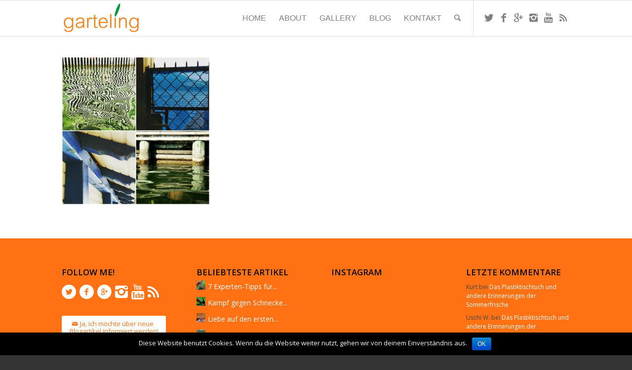

--- FILE ---
content_type: text/html; charset=UTF-8
request_url: https://www.garteling.at/bilder/img_20150606_182641/
body_size: 9920
content:
<!DOCTYPE html>
<html lang="de" class=" html_stretched responsive av-preloader-disabled av-default-lightbox  html_header_top html_logo_left html_main_nav_header html_menu_right html_custom html_header_sticky html_header_shrinking_disabled html_mobile_menu_phone html_disabled html_header_searchicon html_content_align_center html_header_unstick_top_disabled html_header_stretch_disabled html_entry_id_4928 ">
<head>
<meta charset="UTF-8" />

<!-- page title, displayed in your browser bar -->




<!-- mobile setting -->
<meta name="viewport" content="width=device-width, initial-scale=1, maximum-scale=1">

<!-- Scripts/CSS and wp_head hook -->
<meta name='robots' content='max-image-preview:large' />

<!-- This site is optimized with the Yoast SEO plugin v11.5 - https://yoast.com/wordpress/plugins/seo/ -->
<title>garteling.at Gartenblog Österreich Ulli Cecerle-Uitz - garteling.at</title>
<link rel="canonical" href="https://www.garteling.at/bilder/img_20150606_182641/" />
<meta property="og:locale" content="de_DE" />
<meta property="og:type" content="article" />
<meta property="og:title" content="garteling.at Gartenblog Österreich Ulli Cecerle-Uitz - garteling.at" />
<meta property="og:url" content="https://www.garteling.at/bilder/img_20150606_182641/" />
<meta property="og:site_name" content="garteling.at" />
<meta property="article:publisher" content="https://www.facebook.com/garteling.at" />
<meta property="og:image" content="https://www.garteling.at/wp-content/uploads/2011/12/IMG_20150606_182641.jpg" />
<meta property="og:image:secure_url" content="https://www.garteling.at/wp-content/uploads/2011/12/IMG_20150606_182641.jpg" />
<meta property="og:image:width" content="1000" />
<meta property="og:image:height" content="1000" />
<meta name="twitter:card" content="summary" />
<meta name="twitter:title" content="garteling.at Gartenblog Österreich Ulli Cecerle-Uitz - garteling.at" />
<meta name="twitter:site" content="@garteling_at" />
<meta name="twitter:image" content="https://www.garteling.at/wp-content/uploads/2011/12/IMG_20150606_182641.jpg" />
<meta name="twitter:creator" content="@garteling_at" />
<script type='application/ld+json' class='yoast-schema-graph yoast-schema-graph--main'>{"@context":"https://schema.org","@graph":[{"@type":"Organization","@id":"https://www.garteling.at/#organization","name":"","url":"https://www.garteling.at/","sameAs":["https://www.facebook.com/garteling.at","https://instagram.com/garteling.at","https://www.youtube.com/channel/UCKbK9jJwOmzNmEN7HcemIxg","https://twitter.com/garteling_at"]},{"@type":"WebSite","@id":"https://www.garteling.at/#website","url":"https://www.garteling.at/","name":"garteling.at","publisher":{"@id":"https://www.garteling.at/#organization"},"potentialAction":{"@type":"SearchAction","target":"https://www.garteling.at/?s={search_term_string}","query-input":"required name=search_term_string"}},{"@type":"WebPage","@id":"https://www.garteling.at/bilder/img_20150606_182641/#webpage","url":"https://www.garteling.at/bilder/img_20150606_182641/","inLanguage":"de","name":"garteling.at Gartenblog \u00d6sterreich Ulli Cecerle-Uitz - garteling.at","isPartOf":{"@id":"https://www.garteling.at/#website"},"datePublished":"2015-06-11T19:38:37+00:00","dateModified":"2015-06-11T19:38:52+00:00"}]}</script>
<!-- / Yoast SEO plugin. -->

<link rel='dns-prefetch' href='//ajax.googleapis.com' />
<link rel='dns-prefetch' href='//s.w.org' />
<link rel="alternate" type="application/rss+xml" title="garteling.at &raquo; Feed" href="https://www.garteling.at/feed/" />
<link rel="alternate" type="application/rss+xml" title="garteling.at &raquo; Kommentar-Feed" href="https://www.garteling.at/comments/feed/" />
<link rel="alternate" type="application/rss+xml" title="garteling.at &raquo; garteling.at Gartenblog Österreich Ulli Cecerle-Uitz-Kommentar-Feed" href="https://www.garteling.at/bilder/img_20150606_182641/feed/" />

<!-- google webfont font replacement -->
<link rel='stylesheet' id='avia-google-webfont' href='//fonts.googleapis.com/css?family=Open+Sans:400,600' type='text/css' media='all'/> 
		<script type="text/javascript">
			window._wpemojiSettings = {"baseUrl":"https:\/\/s.w.org\/images\/core\/emoji\/13.0.1\/72x72\/","ext":".png","svgUrl":"https:\/\/s.w.org\/images\/core\/emoji\/13.0.1\/svg\/","svgExt":".svg","source":{"concatemoji":"https:\/\/www.garteling.at\/wp-includes\/js\/wp-emoji-release.min.js?ver=5.7.14"}};
			!function(e,a,t){var n,r,o,i=a.createElement("canvas"),p=i.getContext&&i.getContext("2d");function s(e,t){var a=String.fromCharCode;p.clearRect(0,0,i.width,i.height),p.fillText(a.apply(this,e),0,0);e=i.toDataURL();return p.clearRect(0,0,i.width,i.height),p.fillText(a.apply(this,t),0,0),e===i.toDataURL()}function c(e){var t=a.createElement("script");t.src=e,t.defer=t.type="text/javascript",a.getElementsByTagName("head")[0].appendChild(t)}for(o=Array("flag","emoji"),t.supports={everything:!0,everythingExceptFlag:!0},r=0;r<o.length;r++)t.supports[o[r]]=function(e){if(!p||!p.fillText)return!1;switch(p.textBaseline="top",p.font="600 32px Arial",e){case"flag":return s([127987,65039,8205,9895,65039],[127987,65039,8203,9895,65039])?!1:!s([55356,56826,55356,56819],[55356,56826,8203,55356,56819])&&!s([55356,57332,56128,56423,56128,56418,56128,56421,56128,56430,56128,56423,56128,56447],[55356,57332,8203,56128,56423,8203,56128,56418,8203,56128,56421,8203,56128,56430,8203,56128,56423,8203,56128,56447]);case"emoji":return!s([55357,56424,8205,55356,57212],[55357,56424,8203,55356,57212])}return!1}(o[r]),t.supports.everything=t.supports.everything&&t.supports[o[r]],"flag"!==o[r]&&(t.supports.everythingExceptFlag=t.supports.everythingExceptFlag&&t.supports[o[r]]);t.supports.everythingExceptFlag=t.supports.everythingExceptFlag&&!t.supports.flag,t.DOMReady=!1,t.readyCallback=function(){t.DOMReady=!0},t.supports.everything||(n=function(){t.readyCallback()},a.addEventListener?(a.addEventListener("DOMContentLoaded",n,!1),e.addEventListener("load",n,!1)):(e.attachEvent("onload",n),a.attachEvent("onreadystatechange",function(){"complete"===a.readyState&&t.readyCallback()})),(n=t.source||{}).concatemoji?c(n.concatemoji):n.wpemoji&&n.twemoji&&(c(n.twemoji),c(n.wpemoji)))}(window,document,window._wpemojiSettings);
		</script>
		<style type="text/css">
img.wp-smiley,
img.emoji {
	display: inline !important;
	border: none !important;
	box-shadow: none !important;
	height: 1em !important;
	width: 1em !important;
	margin: 0 .07em !important;
	vertical-align: -0.1em !important;
	background: none !important;
	padding: 0 !important;
}
</style>
	<link rel='stylesheet' id='wp-block-library-css'  href='https://www.garteling.at/wp-includes/css/dist/block-library/style.min.css?ver=5.7.14' type='text/css' media='all' />
<link rel='stylesheet' id='cookie-notice-front-css'  href='https://www.garteling.at/wp-content/plugins/cookie-notice/css/front.min.css?ver=5.7.14' type='text/css' media='all' />
<link rel='stylesheet' id='ls_bw_style-css'  href='https://www.garteling.at/wp-content/plugins/loomisoft-button-widget/css/style.css?ver=1.2.1' type='text/css' media='all' />
<link rel='stylesheet' id='sidebar-login-css'  href='https://www.garteling.at/wp-content/plugins/sidebar-login/assets/css/sidebar-login.css?ver=2.7.3' type='text/css' media='all' />
<link rel='stylesheet' id='wpos-font-awesome-css'  href='https://www.garteling.at/wp-content/plugins/slider-and-carousel-plus-widget-for-instagram/assets/css/font-awesome.min.css?ver=1.5' type='text/css' media='all' />
<link rel='stylesheet' id='wpos-magnific-style-css'  href='https://www.garteling.at/wp-content/plugins/slider-and-carousel-plus-widget-for-instagram/assets/css/magnific-popup.css?ver=1.5' type='text/css' media='all' />
<link rel='stylesheet' id='wpos-slick-style-css'  href='https://www.garteling.at/wp-content/plugins/slider-and-carousel-plus-widget-for-instagram/assets/css/slick.css?ver=1.5' type='text/css' media='all' />
<link rel='stylesheet' id='iscwp-public-css-css'  href='https://www.garteling.at/wp-content/plugins/slider-and-carousel-plus-widget-for-instagram/assets/css/iscwp-public.css?ver=1.5' type='text/css' media='all' />
<link rel='stylesheet' id='wordpress-popular-posts-css-css'  href='https://www.garteling.at/wp-content/plugins/wordpress-popular-posts/public/css/wpp.css?ver=4.2.2' type='text/css' media='all' />
<link rel='stylesheet' id='jquery-ui-style-css'  href='https://ajax.googleapis.com/ajax/libs/jqueryui/1.11.4/themes/ui-darkness/jquery-ui.css?ver=1.11.4' type='text/css' media='all' />
<link rel='stylesheet' id='avia-grid-css'  href='https://www.garteling.at/wp-content/themes/enfold/css/grid.css?ver=2' type='text/css' media='all' />
<link rel='stylesheet' id='avia-base-css'  href='https://www.garteling.at/wp-content/themes/enfold/css/base.css?ver=2' type='text/css' media='all' />
<link rel='stylesheet' id='avia-layout-css'  href='https://www.garteling.at/wp-content/themes/enfold/css/layout.css?ver=2' type='text/css' media='all' />
<link rel='stylesheet' id='avia-scs-css'  href='https://www.garteling.at/wp-content/themes/enfold/css/shortcodes.css?ver=2' type='text/css' media='all' />
<link rel='stylesheet' id='avia-popup-css-css'  href='https://www.garteling.at/wp-content/themes/enfold/js/aviapopup/magnific-popup.css?ver=1' type='text/css' media='screen' />
<link rel='stylesheet' id='avia-media-css'  href='https://www.garteling.at/wp-content/themes/enfold/js/mediaelement/skin-1/mediaelementplayer.css?ver=1' type='text/css' media='screen' />
<link rel='stylesheet' id='avia-print-css'  href='https://www.garteling.at/wp-content/themes/enfold/css/print.css?ver=1' type='text/css' media='print' />
<link rel='stylesheet' id='avia-dynamic-css'  href='https://www.garteling.at/wp-content/uploads/dynamic_avia/garteling.at.css?ver=5d2df9819ddc1' type='text/css' media='all' />
<link rel='stylesheet' id='avia-custom-css'  href='https://www.garteling.at/wp-content/themes/enfold/css/custom.css?ver=2' type='text/css' media='all' />
<link rel='stylesheet' id='avia-style-css'  href='https://www.garteling.at/wp-content/themes/enfold-child/style.css?ver=2' type='text/css' media='all' />
<script type='text/javascript' src='https://www.garteling.at/wp-includes/js/jquery/jquery.min.js?ver=3.5.1' id='jquery-core-js'></script>
<script type='text/javascript' src='https://www.garteling.at/wp-includes/js/jquery/jquery-migrate.min.js?ver=3.3.2' id='jquery-migrate-js'></script>
<script type='text/javascript' id='cookie-notice-front-js-extra'>
/* <![CDATA[ */
var cnArgs = {"ajaxurl":"https:\/\/www.garteling.at\/wp-admin\/admin-ajax.php","hideEffect":"fade","onScroll":"no","onScrollOffset":"100","cookieName":"cookie_notice_accepted","cookieValue":"true","cookieTime":"2592000","cookiePath":"\/","cookieDomain":"","redirection":"","cache":"","refuse":"no","revoke_cookies":"0","revoke_cookies_opt":"automatic","secure":"1"};
/* ]]> */
</script>
<script type='text/javascript' src='https://www.garteling.at/wp-content/plugins/cookie-notice/js/front.min.js?ver=1.2.46' id='cookie-notice-front-js'></script>
<script type='text/javascript' src='https://www.garteling.at/wp-content/plugins/sidebar-login/assets/js/jquery.blockUI.min.js?ver=2.70' id='jquery-blockui-js'></script>
<script type='text/javascript' id='sidebar-login-js-extra'>
/* <![CDATA[ */
var sidebar_login_params = {"ajax_url":"https:\/\/www.garteling.at\/wp-admin\/admin-ajax.php","force_ssl_admin":"1","is_ssl":"1","i18n_username_required":"Bitte geben Sie Ihren Benutzernamen ein","i18n_password_required":"Bitte geben Sie ihr Passwort ein","error_class":"sidebar_login_error"};
/* ]]> */
</script>
<script type='text/javascript' src='https://www.garteling.at/wp-content/plugins/sidebar-login/assets/js/sidebar-login.min.js?ver=2.7.3' id='sidebar-login-js'></script>
<script type='text/javascript' id='wpp-js-js-extra'>
/* <![CDATA[ */
var wpp_params = {"sampling_active":"0","sampling_rate":"100","ajax_url":"https:\/\/www.garteling.at\/wp-json\/wordpress-popular-posts\/v1\/popular-posts\/","ID":"4928","token":"e79bba0c21","debug":""};
/* ]]> */
</script>
<script type='text/javascript' src='https://www.garteling.at/wp-content/plugins/wordpress-popular-posts/public/js/wpp-4.2.0.min.js?ver=4.2.2' id='wpp-js-js'></script>
<script type='text/javascript' src='https://www.garteling.at/wp-content/themes/enfold/js/avia-compat.js?ver=2' id='avia-compat-js'></script>
<link rel="https://api.w.org/" href="https://www.garteling.at/wp-json/" /><link rel="alternate" type="application/json" href="https://www.garteling.at/wp-json/wp/v2/media/4928" /><link rel="EditURI" type="application/rsd+xml" title="RSD" href="https://www.garteling.at/xmlrpc.php?rsd" />
<link rel="wlwmanifest" type="application/wlwmanifest+xml" href="https://www.garteling.at/wp-includes/wlwmanifest.xml" /> 
<meta name="generator" content="WordPress 5.7.14" />
<link rel='shortlink' href='https://www.garteling.at/?p=4928' />
<link rel="alternate" type="application/json+oembed" href="https://www.garteling.at/wp-json/oembed/1.0/embed?url=https%3A%2F%2Fwww.garteling.at%2Fbilder%2Fimg_20150606_182641%2F" />
<link rel="alternate" type="text/xml+oembed" href="https://www.garteling.at/wp-json/oembed/1.0/embed?url=https%3A%2F%2Fwww.garteling.at%2Fbilder%2Fimg_20150606_182641%2F&#038;format=xml" />
<link rel="profile" href="http://gmpg.org/xfn/11" />
<link rel="alternate" type="application/rss+xml" title="garteling.at RSS2 Feed" href="https://www.garteling.at/feed/" />
<link rel="pingback" href="https://www.garteling.at/xmlrpc.php" />
<link rel="author" href="https://plus.google.com/114845725534716669829/about"/>
<style type='text/css' media='screen'>
 #top #header_main > .container, #top #header_main > .container .main_menu ul:first-child > li > a, #top #header_main #menu-item-shop .cart_dropdown_link{ height:72px; line-height: 72px; }
 .html_top_nav_header .av-logo-container{ height:72px;  }
 .html_header_top.html_header_sticky #top #wrap_all #main{ padding-top:72px; } 
</style>
<!--[if lt IE 9]><script src="https://www.garteling.at/wp-content/themes/enfold/js/html5shiv.js"></script><![endif]--><style type="text/css">.recentcomments a{display:inline !important;padding:0 !important;margin:0 !important;}</style><style type="text/css">.broken_link, a.broken_link {
	text-decoration: line-through;
}</style><link rel="icon" href="https://www.garteling.at/wp-content/uploads/2016/02/cropped-IMG_20150202_150732-32x32.jpg" sizes="32x32" />
<link rel="icon" href="https://www.garteling.at/wp-content/uploads/2016/02/cropped-IMG_20150202_150732-192x192.jpg" sizes="192x192" />
<link rel="apple-touch-icon" href="https://www.garteling.at/wp-content/uploads/2016/02/cropped-IMG_20150202_150732-180x180.jpg" />
<meta name="msapplication-TileImage" content="https://www.garteling.at/wp-content/uploads/2016/02/cropped-IMG_20150202_150732-270x270.jpg" />
<style type='text/css'>
@font-face {font-family: 'entypo-fontello'; font-weight: normal; font-style: normal;
src: url('https://www.garteling.at/wp-content/themes/enfold/config-templatebuilder/avia-template-builder/assets/fonts/entypo-fontello.eot?v=3');
src: url('https://www.garteling.at/wp-content/themes/enfold/config-templatebuilder/avia-template-builder/assets/fonts/entypo-fontello.eot?v=3#iefix') format('embedded-opentype'), 
url('https://www.garteling.at/wp-content/themes/enfold/config-templatebuilder/avia-template-builder/assets/fonts/entypo-fontello.woff?v=3') format('woff'), 
url('https://www.garteling.at/wp-content/themes/enfold/config-templatebuilder/avia-template-builder/assets/fonts/entypo-fontello.ttf?v=3') format('truetype'), 
url('https://www.garteling.at/wp-content/themes/enfold/config-templatebuilder/avia-template-builder/assets/fonts/entypo-fontello.svg?v=3#entypo-fontello') format('svg');
} #top .avia-font-entypo-fontello, body .avia-font-entypo-fontello, html body [data-av_iconfont='entypo-fontello']:before{ font-family: 'entypo-fontello'; }
</style><script>
  (function(i,s,o,g,r,a,m){i['GoogleAnalyticsObject']=r;i[r]=i[r]||function(){
  (i[r].q=i[r].q||[]).push(arguments)},i[r].l=1*new Date();a=s.createElement(o),
  m=s.getElementsByTagName(o)[0];a.async=1;a.src=g;m.parentNode.insertBefore(a,m)
  })(window,document,'script','//www.google-analytics.com/analytics.js','ga');

  ga('create', 'UA-1820548-4', 'auto');
  ga('send', 'pageview');

</script>
</head>




<body id="top" class="attachment attachment-template-default attachmentid-4928 attachment-jpeg stretched open_sans  cookies-not-set">

	
	<div id='wrap_all'>

	
<header id='header' class=' header_color light_bg_color  av_header_top av_logo_left av_main_nav_header av_menu_right av_custom av_header_sticky av_header_shrinking_disabled av_header_stretch_disabled av_mobile_menu_phone av_header_searchicon av_header_unstick_top_disabled av_bottom_nav_disabled  av_alternate_logo_active av_header_border_disabled' >

<a id="advanced_menu_toggle" href="#" aria-hidden='true' data-av_icon='' data-av_iconfont='entypo-fontello'></a><a id="advanced_menu_hide" href="#" 	aria-hidden='true' data-av_icon='' data-av_iconfont='entypo-fontello'></a>		<div  id='header_main' class='container_wrap container_wrap_logo'>
	
        <div class='container av-logo-container'><div class='inner-container'><strong class='logo'><a href='https://www.garteling.at/'><img height='100' width='300' src='https://www.garteling.at/wp-content/uploads/2015/05/garteling-der-oesterreichische-gartenblog.jpg' alt='garteling.at' /></a></strong><nav class='main_menu' data-selectname='Seite auswählen' ><div class="avia-menu av-main-nav-wrap av_menu_icon_beside"><ul id="avia-menu" class="menu av-main-nav"><li id="menu-item-3261" class="menu-item menu-item-type-post_type menu-item-object-page menu-item-home menu-item-top-level menu-item-top-level-1"><a href="https://www.garteling.at/"><span class="avia-bullet"></span><span class="avia-menu-text">Home</span><span class="avia-menu-fx"><span class="avia-arrow-wrap"><span class="avia-arrow"></span></span></span></a></li>
<li id="menu-item-3275" class="menu-item menu-item-type-post_type menu-item-object-page menu-item-top-level menu-item-top-level-2"><a href="https://www.garteling.at/ulli-cecerle-uitz/"><span class="avia-bullet"></span><span class="avia-menu-text">About</span><span class="avia-menu-fx"><span class="avia-arrow-wrap"><span class="avia-arrow"></span></span></span></a></li>
<li id="menu-item-3277" class="menu-item menu-item-type-post_type menu-item-object-page menu-item-top-level menu-item-top-level-3"><a href="https://www.garteling.at/bilder/"><span class="avia-bullet"></span><span class="avia-menu-text">Gallery</span><span class="avia-menu-fx"><span class="avia-arrow-wrap"><span class="avia-arrow"></span></span></span></a></li>
<li id="menu-item-3278" class="menu-item menu-item-type-post_type menu-item-object-page menu-item-top-level menu-item-top-level-4"><a href="https://www.garteling.at/blog/"><span class="avia-bullet"></span><span class="avia-menu-text">Blog</span><span class="avia-menu-fx"><span class="avia-arrow-wrap"><span class="avia-arrow"></span></span></span></a></li>
<li id="menu-item-3274" class="menu-item menu-item-type-post_type menu-item-object-page menu-item-top-level menu-item-top-level-5"><a href="https://www.garteling.at/kontakt/"><span class="avia-bullet"></span><span class="avia-menu-text">Kontakt</span><span class="avia-menu-fx"><span class="avia-arrow-wrap"><span class="avia-arrow"></span></span></span></a></li>
<li id="menu-item-search" class="noMobile menu-item menu-item-search-dropdown">
							<a href="?s=" rel="nofollow" data-avia-search-tooltip="

&lt;form action=&quot;https://www.garteling.at/&quot; id=&quot;searchform&quot; method=&quot;get&quot; class=&quot;&quot;&gt;
	&lt;div&gt;
		&lt;input type=&quot;submit&quot; value=&quot;&quot; id=&quot;searchsubmit&quot; class=&quot;button avia-font-entypo-fontello&quot; /&gt;
		&lt;input type=&quot;text&quot; id=&quot;s&quot; name=&quot;s&quot; value=&quot;&quot; placeholder='Suche' /&gt;
			&lt;/div&gt;
&lt;/form&gt;" aria-hidden='true' data-av_icon='' data-av_iconfont='entypo-fontello'><span class="avia_hidden_link_text">Suche</span></a>
	        		   </li></ul></div><ul class='noLightbox social_bookmarks icon_count_6'><li class='social_bookmarks_twitter av-social-link-twitter social_icon_1'><a target='_blank' href='https://twitter.com/garteling_at' aria-hidden='true' data-av_icon='' data-av_iconfont='entypo-fontello' title='Twitter'><span class='avia_hidden_link_text'>Twitter</span></a></li><li class='social_bookmarks_facebook av-social-link-facebook social_icon_2'><a target='_blank' href='https://www.facebook.com/garteling.at' aria-hidden='true' data-av_icon='' data-av_iconfont='entypo-fontello' title='Facebook'><span class='avia_hidden_link_text'>Facebook</span></a></li><li class='social_bookmarks_gplus av-social-link-gplus social_icon_3'><a target='_blank' href='https://plus.google.com/114845725534716669829/about' aria-hidden='true' data-av_icon='' data-av_iconfont='entypo-fontello' title='Gplus'><span class='avia_hidden_link_text'>Gplus</span></a></li><li class='social_bookmarks_instagram av-social-link-instagram social_icon_4'><a target='_blank' href='https://instagram.com/garteling.at/' aria-hidden='true' data-av_icon='' data-av_iconfont='entypo-fontello' title='Instagram'><span class='avia_hidden_link_text'>Instagram</span></a></li><li class='social_bookmarks_youtube av-social-link-youtube social_icon_5'><a target='_blank' href='https://www.youtube.com/channel/UCKbK9jJwOmzNmEN7HcemIxg' aria-hidden='true' data-av_icon='' data-av_iconfont='entypo-fontello' title='Youtube'><span class='avia_hidden_link_text'>Youtube</span></a></li><li class='social_bookmarks_rss av-social-link-rss social_icon_6'><a  href='https://www.garteling.at/feed/' aria-hidden='true' data-av_icon='' data-av_iconfont='entypo-fontello' title='Rss'><span class='avia_hidden_link_text'>Rss</span></a></li></ul></nav></div> </div> 
		<!-- end container_wrap-->
		</div>
		
		<div class='header_bg'></div>

<!-- end header -->
</header>
		
	<div id='main' data-scroll-offset='72'>

	
		<div class='container_wrap container_wrap_first main_color fullsize'>

			<div class='container'>

				<main class='template-page content  av-content-full alpha units' >

                    
		<article class='post-entry post-entry-type-page post-entry-4928' >

			<div class="entry-content-wrapper clearfix">
                <header class="entry-content-header"></header><div class="entry-content" ><p class="attachment"><a href='https://www.garteling.at/wp-content/uploads/2011/12/IMG_20150606_182641.jpg'><img width="300" height="300" src="https://www.garteling.at/wp-content/uploads/2011/12/IMG_20150606_182641-300x300.jpg" class="attachment-medium size-medium" alt="garteling.at Gartenblog Österreich Ulli Cecerle-Uitz" loading="lazy" srcset="https://www.garteling.at/wp-content/uploads/2011/12/IMG_20150606_182641-300x300.jpg 300w, https://www.garteling.at/wp-content/uploads/2011/12/IMG_20150606_182641-80x80.jpg 80w, https://www.garteling.at/wp-content/uploads/2011/12/IMG_20150606_182641-36x36.jpg 36w, https://www.garteling.at/wp-content/uploads/2011/12/IMG_20150606_182641-180x180.jpg 180w, https://www.garteling.at/wp-content/uploads/2011/12/IMG_20150606_182641-705x705.jpg 705w, https://www.garteling.at/wp-content/uploads/2011/12/IMG_20150606_182641-120x120.jpg 120w, https://www.garteling.at/wp-content/uploads/2011/12/IMG_20150606_182641-450x450.jpg 450w, https://www.garteling.at/wp-content/uploads/2011/12/IMG_20150606_182641.jpg 1000w" sizes="(max-width: 300px) 100vw, 300px" /></a></p>
</div><footer class="entry-footer"></footer>			</div>

		</article><!--end post-entry-->



				<!--end content-->
				</main>

				
			</div><!--end container-->

		</div><!-- close default .container_wrap element -->



						<div class='container_wrap footer_color' id='footer'>

					<div class='container'>

						<div class='flex_column av_one_fourth  first el_before_av_one_fourth'><section id="text-26" class="widget clearfix widget_text"><h3 class="widgettitle">Follow me!</h3>			<div class="textwidget"><div style="margin-top:15px;"><span class="av_font_icon avia_animate_when_visible av-icon-style-  avia-icon-pos-left " style="color:#ffffff; border-color:#ffffff;"><a href='https://twitter.com/garteling_at' target="_blank" class='av-icon-char' style='font-size:30px;line-height:30px;' aria-hidden='true' data-av_icon='' data-av_iconfont='entypo-fontello' rel="noopener"></a></span> <span class="av_font_icon avia_animate_when_visible av-icon-style-  avia-icon-pos-left " style="color:#ffffff; border-color:#ffffff;"><a href='https://www.facebook.com/garteling.at' target="_blank" class='av-icon-char' style='font-size:30px;line-height:30px;' aria-hidden='true' data-av_icon='' data-av_iconfont='entypo-fontello' rel="noopener"></a></span> <span class="av_font_icon avia_animate_when_visible av-icon-style-  avia-icon-pos-left " style="color:#ffffff; border-color:#ffffff;"><a href='https://plus.google.com/u/0/114845725534716669829/posts' target="_blank" class='av-icon-char' style='font-size:30px;line-height:30px;' aria-hidden='true' data-av_icon='' data-av_iconfont='entypo-fontello' rel="noopener"></a></span> <span class="av_font_icon avia_animate_when_visible av-icon-style-  avia-icon-pos-left " style="color:#ffffff; border-color:#ffffff;"><a href='https://instagram.com/garteling.at/' target="_blank" class='av-icon-char' style='font-size:30px;line-height:30px;' aria-hidden='true' data-av_icon='' data-av_iconfont='entypo-fontello' rel="noopener"></a></span> <span class="av_font_icon avia_animate_when_visible av-icon-style-  avia-icon-pos-left " style="color:#ffffff; border-color:#ffffff;"><a href='https://www.youtube.com/channel/UCKbK9jJwOmzNmEN7HcemIxg' target="_blank" class='av-icon-char' style='font-size:30px;line-height:30px;' aria-hidden='true' data-av_icon='' data-av_iconfont='entypo-fontello' rel="noopener"></a></span> <span class="av_font_icon avia_animate_when_visible av-icon-style-  avia-icon-pos-left " style="color:#ffffff; border-color:#ffffff;"><a href='https://www.garteling.at/feed/' target="_blank" class='av-icon-char' style='font-size:30px;line-height:30px;' aria-hidden='true' data-av_icon='' data-av_iconfont='entypo-fontello' rel="noopener"></a></span></div></div>
		<span class="seperator extralight-border"></span></section><section id="text-23" class="widget clearfix widget_text">			<div class="textwidget"><div class='avia-button-wrap avia-button-left '><a href='https://www.garteling.at/email-anmeldung/' class='avia-button  avia-icon_select-yes-left-icon avia-color-custom avia-size-small avia-position-left '  style='background-color:#ffffff; border-color:#ffffff; color:#ff7113; ' ><span class='avia_button_icon avia_button_icon_left ' aria-hidden='true' data-av_icon='' data-av_iconfont='entypo-fontello'></span><span class='avia_iconbox_title' >Ja, ich möchte über neue Blogartikel informiert werden!</span></a></div></div>
		<span class="seperator extralight-border"></span></section></div><div class='flex_column av_one_fourth  el_after_av_one_fourth  el_before_av_one_fourth '>
<section id="wpp-3" class="widget clearfix popular-posts">
<h3 class="widgettitle">Beliebteste Artikel</h3>
<!-- WordPress Popular Posts -->

<ul class="wpp-list wpp-list-with-thumbnails">
<li>
<a href="https://www.garteling.at/7-experten-tipps-fuer-chili-paprika-tomaten/" title="7 Experten-Tipps für Chili, Paprika &#038; Tomaten" target="_self"><img src="https://www.garteling.at/wp-content/uploads/wordpress-popular-posts/4567-featured-18x18.jpg" width="18" height="18" alt="7 Experten-Tipps für Chili, Paprika &amp; Tomaten" class="wpp-thumbnail wpp_cached_thumb wpp_featured" /></a>
<a href="https://www.garteling.at/7-experten-tipps-fuer-chili-paprika-tomaten/" title="7 Experten-Tipps für Chili, Paprika &#038; Tomaten" class="wpp-post-title" target="_self">7 Experten-Tipps für...</a>
</li>
<li>
<a href="https://www.garteling.at/kampf-gegen-schnecken-was-hilft-wirklich-eine-expertenmeinung/" title="Kampf gegen Schnecken: Was hilft wirklich? Eine Expertenmeinung." target="_self"><img src="https://www.garteling.at/wp-content/uploads/wordpress-popular-posts/5006-featured-18x18.jpg" width="18" height="18" alt="Kampf gegen Schnecken: Was hilft wirklich? Eine Expertenmeinung." class="wpp-thumbnail wpp_cached_thumb wpp_featured" /></a>
<a href="https://www.garteling.at/kampf-gegen-schnecken-was-hilft-wirklich-eine-expertenmeinung/" title="Kampf gegen Schnecken: Was hilft wirklich? Eine Expertenmeinung." class="wpp-post-title" target="_self">Kampf gegen Schnecke...</a>
</li>
<li>
<a href="https://www.garteling.at/liebe-auf-den-ersten-ausblick-haus-hirt-in-bad-gastein/" title="Liebe auf den ersten Ausblick: Haus Hirt in Bad Gastein" target="_self"><img src="https://www.garteling.at/wp-content/uploads/wordpress-popular-posts/6610-featured-18x18.jpg" width="18" height="18" alt="Liebe auf den ersten Ausblick: Haus Hirt in Bad Gastein" class="wpp-thumbnail wpp_cached_thumb wpp_featured" /></a>
<a href="https://www.garteling.at/liebe-auf-den-ersten-ausblick-haus-hirt-in-bad-gastein/" title="Liebe auf den ersten Ausblick: Haus Hirt in Bad Gastein" class="wpp-post-title" target="_self">Liebe auf den ersten...</a>
</li>
<li>
<a href="https://www.garteling.at/waldviertler-gemuesegarten-tour-welche-sorten-passen-zueinander/" title="Waldviertler Gemüsegarten-Tour: Welche Sorten passen zueinander?" target="_self"><img src="https://www.garteling.at/wp-content/uploads/wordpress-popular-posts/5002-featured-18x18.jpg" width="18" height="18" alt="Waldviertler Gemüsegarten-Tour: Welche Sorten passen zueinander?" class="wpp-thumbnail wpp_cached_thumb wpp_featured" /></a>
<a href="https://www.garteling.at/waldviertler-gemuesegarten-tour-welche-sorten-passen-zueinander/" title="Waldviertler Gemüsegarten-Tour: Welche Sorten passen zueinander?" class="wpp-post-title" target="_self">Waldviertler Gemüseg...</a>
</li>
<li>
<a href="https://www.garteling.at/geplantes-chaos-wilder-garten-im-goldenen-schnitt/" title="Geplantes Chaos: Wilder Garten im goldenen Schnitt" target="_self"><img src="https://www.garteling.at/wp-content/uploads/wordpress-popular-posts/4637-featured-18x18.jpg" width="18" height="18" alt="Geplantes Chaos: Wilder Garten im goldenen Schnitt" class="wpp-thumbnail wpp_cached_thumb wpp_featured" /></a>
<a href="https://www.garteling.at/geplantes-chaos-wilder-garten-im-goldenen-schnitt/" title="Geplantes Chaos: Wilder Garten im goldenen Schnitt" class="wpp-post-title" target="_self">Geplantes Chaos: Wil...</a>
</li>
<li>
<a href="https://www.garteling.at/anleitung-zum-perfekten-blumenstrauss/" title="Anleitung zum perfekten Blumenstrauß" target="_self"><img src="https://www.garteling.at/wp-content/uploads/wordpress-popular-posts/4853-featured-18x18.jpg" width="18" height="18" alt="Anleitung zum perfekten Blumenstrauß" class="wpp-thumbnail wpp_cached_thumb wpp_featured" /></a>
<a href="https://www.garteling.at/anleitung-zum-perfekten-blumenstrauss/" title="Anleitung zum perfekten Blumenstrauß" class="wpp-post-title" target="_self">Anleitung zum perfek...</a>
</li>
<li>
<a href="https://www.garteling.at/10-schlaue-sommergarten-tipps/" title="10 schlaue Sommergarten-Tipps" target="_self"><img src="https://www.garteling.at/wp-content/uploads/wordpress-popular-posts/4891-featured-18x18.jpg" width="18" height="18" alt="10 schlaue Sommergarten-Tipps" class="wpp-thumbnail wpp_cached_thumb wpp_featured" /></a>
<a href="https://www.garteling.at/10-schlaue-sommergarten-tipps/" title="10 schlaue Sommergarten-Tipps" class="wpp-post-title" target="_self">10 schlaue Sommergar...</a>
</li>
</ul>

<span class="seperator extralight-border"></span></section>
</div><div class='flex_column av_one_fourth  el_after_av_one_fourth  el_before_av_one_fourth '><section id="iscw_insta_grid-2" class="widget clearfix iscwp-insta-grid"><h3 class="widgettitle">Instagram</h3><span class="seperator extralight-border"></span></section></div><div class='flex_column av_one_fourth  el_after_av_one_fourth  el_before_av_one_fourth '><section id="recent-comments-3" class="widget clearfix widget_recent_comments"><h3 class="widgettitle">Letzte Kommentare</h3><ul id="recentcomments"><li class="recentcomments"><span class="comment-author-link">Kurt</span> bei <a href="https://www.garteling.at/das-plastiktischtuch-und-andere-erinnerung-der-sommerfrische/#comment-15715">Das Plastiktischtuch und andere Erinnerungen der Sommerfrische</a></li><li class="recentcomments"><span class="comment-author-link">Uschi W.</span> bei <a href="https://www.garteling.at/das-plastiktischtuch-und-andere-erinnerung-der-sommerfrische/#comment-15714">Das Plastiktischtuch und andere Erinnerungen der Sommerfrische</a></li><li class="recentcomments"><span class="comment-author-link">Elaela</span> bei <a href="https://www.garteling.at/kitsch-im-garten-eine-ueberlegung-keine-bewertung/#comment-15691">Kitsch im Garten: Eine Überlegung, keine Bewertung</a></li><li class="recentcomments"><span class="comment-author-link">Hannes</span> bei <a href="https://www.garteling.at/buch-tipp-biogaerten-gestalten-das-grosse-planungsbuch-von-doris-kampas/#comment-15681">Buch-Tipp: BIOGÄRTEN GESTALTEN: Das große Planungsbuch von Doris Kampas</a></li><li class="recentcomments"><span class="comment-author-link">Sandra</span> bei <a href="https://www.garteling.at/sie-nennen-es-glueck-das-wiesergut-in-saalbach-hinterglemm/#comment-15676">Sie nennen es Glück: Das Wiesergut in Saalbach-Hinterglemm</a></li></ul><span class="seperator extralight-border"></span></section></div>

					</div>


				<!-- ####### END FOOTER CONTAINER ####### -->
				</div>

	


			

			
				<footer class='container_wrap socket_color' id='socket' >
                    <div class='container'>

                        <span class='copyright'>© Copyright 2015 - <a title="Der beliebte Garten Blog" href="https://www.garteling.at">www.garteling.at</a> - Der Garten Blog von Ulli Cecerle-Uitz - E-Mail: <a href="mailto:info@garteling.at">info@garteling.at</a></span>

                        <nav class='sub_menu_socket' ><div class="avia3-menu"><ul id="avia3-menu" class="menu"><li id="menu-item-3491" class="menu-item menu-item-type-post_type menu-item-object-page menu-item-top-level menu-item-top-level-1"><a href="https://www.garteling.at/kontakt/"><span class="avia-bullet"></span><span class="avia-menu-text">Kontakt</span><span class="avia-menu-fx"><span class="avia-arrow-wrap"><span class="avia-arrow"></span></span></span></a></li>
<li id="menu-item-3350" class="menu-item menu-item-type-post_type menu-item-object-page menu-item-privacy-policy menu-item-top-level menu-item-top-level-2"><a href="https://www.garteling.at/impressum/"><span class="avia-bullet"></span><span class="avia-menu-text">Impressum</span><span class="avia-menu-fx"><span class="avia-arrow-wrap"><span class="avia-arrow"></span></span></span></a></li>
</ul></div></nav>
                    </div>

	            <!-- ####### END SOCKET CONTAINER ####### -->
				</footer>


					<!-- end main -->
		</div>
		
		<!-- end wrap_all --></div>


 <script type='text/javascript'>
 /* <![CDATA[ */  
var avia_framework_globals = avia_framework_globals || {};
    avia_framework_globals.frameworkUrl = 'https://www.garteling.at/wp-content/themes/enfold/framework/';
    avia_framework_globals.installedAt = 'https://www.garteling.at/wp-content/themes/enfold/';
    avia_framework_globals.ajaxurl = 'https://www.garteling.at/wp-admin/admin-ajax.php';
/* ]]> */ 
</script>
 
 <script type='text/javascript' src='https://www.garteling.at/wp-includes/js/jquery/ui/core.min.js?ver=1.12.1' id='jquery-ui-core-js'></script>
<script type='text/javascript' src='https://www.garteling.at/wp-includes/js/jquery/ui/mouse.min.js?ver=1.12.1' id='jquery-ui-mouse-js'></script>
<script type='text/javascript' src='https://www.garteling.at/wp-includes/js/jquery/ui/resizable.min.js?ver=1.12.1' id='jquery-ui-resizable-js'></script>
<script type='text/javascript' src='https://www.garteling.at/wp-includes/js/jquery/ui/draggable.min.js?ver=1.12.1' id='jquery-ui-draggable-js'></script>
<script type='text/javascript' src='https://www.garteling.at/wp-includes/js/jquery/ui/controlgroup.min.js?ver=1.12.1' id='jquery-ui-controlgroup-js'></script>
<script type='text/javascript' src='https://www.garteling.at/wp-includes/js/jquery/ui/checkboxradio.min.js?ver=1.12.1' id='jquery-ui-checkboxradio-js'></script>
<script type='text/javascript' src='https://www.garteling.at/wp-includes/js/jquery/ui/button.min.js?ver=1.12.1' id='jquery-ui-button-js'></script>
<script type='text/javascript' src='https://www.garteling.at/wp-includes/js/jquery/ui/dialog.min.js?ver=1.12.1' id='jquery-ui-dialog-js'></script>
<script type='text/javascript' id='s2-ajax-js-extra'>
/* <![CDATA[ */
var s2AjaxScriptStrings = {"ajaxurl":"https:\/\/www.garteling.at\/wp-admin\/admin-ajax.php","title":"Subscribe to this blog","nonce":"413ab41c9c"};
/* ]]> */
</script>
<script type='text/javascript' src='https://www.garteling.at/wp-content/plugins/subscribe2/include/s2-ajax.min.js?ver=1.3' id='s2-ajax-js'></script>
<script type='text/javascript' src='https://www.garteling.at/wp-content/themes/enfold/js/avia.js?ver=3' id='avia-default-js'></script>
<script type='text/javascript' src='https://www.garteling.at/wp-content/themes/enfold/js/shortcodes.js?ver=3' id='avia-shortcodes-js'></script>
<script type='text/javascript' src='https://www.garteling.at/wp-content/themes/enfold/js/aviapopup/jquery.magnific-popup.min.js?ver=2' id='avia-popup-js'></script>
<script type='text/javascript' id='mediaelement-core-js-before'>
var mejsL10n = {"language":"de","strings":{"mejs.download-file":"Datei herunterladen","mejs.install-flash":"Du verwendest einen Browser, der nicht den Flash-Player aktiviert oder installiert hat. Bitte aktiviere dein Flash-Player-Plugin oder lade die neueste Version von https:\/\/get.adobe.com\/flashplayer\/ herunter","mejs.fullscreen":"Vollbild","mejs.play":"Wiedergeben","mejs.pause":"Pausieren","mejs.time-slider":"Zeit-Schieberegler","mejs.time-help-text":"Benutze die Pfeiltasten Links\/Rechts, um 1\u00a0Sekunde vor- oder zur\u00fcckzuspringen. Mit den Pfeiltasten Hoch\/Runter kannst du um 10\u00a0Sekunden vor- oder zur\u00fcckspringen.","mejs.live-broadcast":"Live-\u00dcbertragung","mejs.volume-help-text":"Pfeiltasten Hoch\/Runter benutzen, um die Lautst\u00e4rke zu regeln.","mejs.unmute":"Lautschalten","mejs.mute":"Stummschalten","mejs.volume-slider":"Lautst\u00e4rkeregler","mejs.video-player":"Video-Player","mejs.audio-player":"Audio-Player","mejs.captions-subtitles":"Untertitel","mejs.captions-chapters":"Kapitel","mejs.none":"Keine","mejs.afrikaans":"Afrikaans","mejs.albanian":"Albanisch","mejs.arabic":"Arabisch","mejs.belarusian":"Wei\u00dfrussisch","mejs.bulgarian":"Bulgarisch","mejs.catalan":"Katalanisch","mejs.chinese":"Chinesisch","mejs.chinese-simplified":"Chinesisch (vereinfacht)","mejs.chinese-traditional":"Chinesisch (traditionell)","mejs.croatian":"Kroatisch","mejs.czech":"Tschechisch","mejs.danish":"D\u00e4nisch","mejs.dutch":"Niederl\u00e4ndisch","mejs.english":"Englisch","mejs.estonian":"Estnisch","mejs.filipino":"Filipino","mejs.finnish":"Finnisch","mejs.french":"Franz\u00f6sisch","mejs.galician":"Galicisch","mejs.german":"Deutsch","mejs.greek":"Griechisch","mejs.haitian-creole":"Haitianisch-Kreolisch","mejs.hebrew":"Hebr\u00e4isch","mejs.hindi":"Hindi","mejs.hungarian":"Ungarisch","mejs.icelandic":"Isl\u00e4ndisch","mejs.indonesian":"Indonesisch","mejs.irish":"Irisch","mejs.italian":"Italienisch","mejs.japanese":"Japanisch","mejs.korean":"Koreanisch","mejs.latvian":"Lettisch","mejs.lithuanian":"Litauisch","mejs.macedonian":"Mazedonisch","mejs.malay":"Malaiisch","mejs.maltese":"Maltesisch","mejs.norwegian":"Norwegisch","mejs.persian":"Persisch","mejs.polish":"Polnisch","mejs.portuguese":"Portugiesisch","mejs.romanian":"Rum\u00e4nisch","mejs.russian":"Russisch","mejs.serbian":"Serbisch","mejs.slovak":"Slowakisch","mejs.slovenian":"Slowenisch","mejs.spanish":"Spanisch","mejs.swahili":"Suaheli","mejs.swedish":"Schwedisch","mejs.tagalog":"Tagalog","mejs.thai":"Thai","mejs.turkish":"T\u00fcrkisch","mejs.ukrainian":"Ukrainisch","mejs.vietnamese":"Vietnamesisch","mejs.welsh":"Walisisch","mejs.yiddish":"Jiddisch"}};
</script>
<script type='text/javascript' src='https://www.garteling.at/wp-includes/js/mediaelement/mediaelement-and-player.min.js?ver=4.2.16' id='mediaelement-core-js'></script>
<script type='text/javascript' src='https://www.garteling.at/wp-includes/js/mediaelement/mediaelement-migrate.min.js?ver=5.7.14' id='mediaelement-migrate-js'></script>
<script type='text/javascript' id='mediaelement-js-extra'>
/* <![CDATA[ */
var _wpmejsSettings = {"pluginPath":"\/wp-includes\/js\/mediaelement\/","classPrefix":"mejs-","stretching":"responsive"};
/* ]]> */
</script>
<script type='text/javascript' src='https://www.garteling.at/wp-includes/js/mediaelement/wp-mediaelement.min.js?ver=5.7.14' id='wp-mediaelement-js'></script>
<script type='text/javascript' src='https://www.garteling.at/wp-includes/js/comment-reply.min.js?ver=5.7.14' id='comment-reply-js'></script>
<script type='text/javascript' src='https://www.garteling.at/wp-includes/js/wp-embed.min.js?ver=5.7.14' id='wp-embed-js'></script>
<script type='text/javascript' src='https://www.garteling.at/wp-content/plugins/slider-and-carousel-plus-widget-for-instagram/assets/js/jquery.magnific-popup.min.js?ver=1.5' id='wpos-magnific-script-js'></script>
<script type='text/javascript' id='iscwp-public-js-js-extra'>
/* <![CDATA[ */
var Iscw = {"ajaxurl":"https:\/\/www.garteling.at\/wp-admin\/admin-ajax.php","is_mobile":"0","is_rtl":"0"};
/* ]]> */
</script>
<script type='text/javascript' src='https://www.garteling.at/wp-content/plugins/slider-and-carousel-plus-widget-for-instagram/assets/js/iscwp-public.js?ver=1.5' id='iscwp-public-js-js'></script>

			<div id="cookie-notice" role="banner" class="cn-bottom bootstrap" style="color: #fff; background-color: #000;"><div class="cookie-notice-container"><span id="cn-notice-text">Diese Website benutzt Cookies. Wenn du die Website weiter nutzt, gehen wir von deinem Einverständnis aus.</span><a href="#" id="cn-accept-cookie" data-cookie-set="accept" class="cn-set-cookie cn-button bootstrap button">OK</a>
				</div>
				
			</div><a href='#top' title='Nach oben scrollen' id='scroll-top-link' aria-hidden='true' data-av_icon='' data-av_iconfont='entypo-fontello'><span class="avia_hidden_link_text">Nach oben scrollen</span></a>

<div id="fb-root"></div>
</body>
</html>


--- FILE ---
content_type: text/plain
request_url: https://www.google-analytics.com/j/collect?v=1&_v=j102&a=762504252&t=pageview&_s=1&dl=https%3A%2F%2Fwww.garteling.at%2Fbilder%2Fimg_20150606_182641%2F&ul=en-us%40posix&dt=garteling.at%20Gartenblog%20%C3%96sterreich%20Ulli%20Cecerle-Uitz%20-%20garteling.at&sr=1280x720&vp=1280x720&_u=IEBAAEABAAAAACAAI~&jid=984148943&gjid=1383087243&cid=1266348016.1768853914&tid=UA-1820548-4&_gid=2019505099.1768853914&_r=1&_slc=1&z=1655099743
body_size: -450
content:
2,cG-KFDD6KLG87